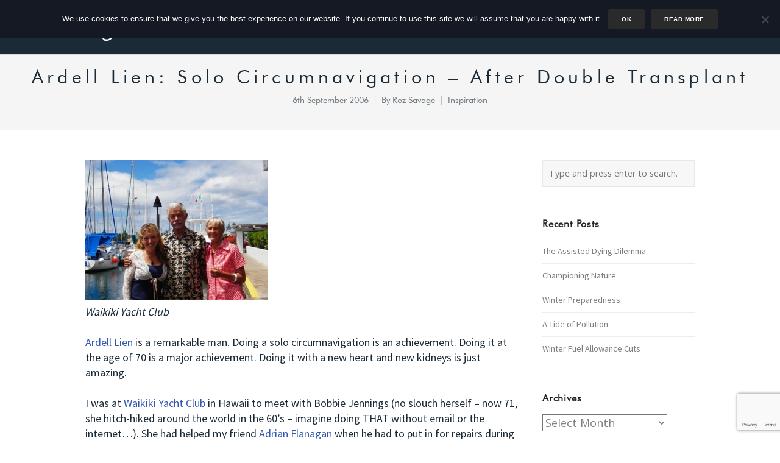

--- FILE ---
content_type: text/html; charset=utf-8
request_url: https://www.google.com/recaptcha/api2/anchor?ar=1&k=6LfLjocUAAAAAPqOxxZXkuveMX3aAy8u1ZjaOe1h&co=aHR0cHM6Ly93d3cucm96c2F2YWdlLmNvbTo0NDM.&hl=en&v=naPR4A6FAh-yZLuCX253WaZq&size=invisible&anchor-ms=20000&execute-ms=15000&cb=ytbfhvajmbc2
body_size: 45171
content:
<!DOCTYPE HTML><html dir="ltr" lang="en"><head><meta http-equiv="Content-Type" content="text/html; charset=UTF-8">
<meta http-equiv="X-UA-Compatible" content="IE=edge">
<title>reCAPTCHA</title>
<style type="text/css">
/* cyrillic-ext */
@font-face {
  font-family: 'Roboto';
  font-style: normal;
  font-weight: 400;
  src: url(//fonts.gstatic.com/s/roboto/v18/KFOmCnqEu92Fr1Mu72xKKTU1Kvnz.woff2) format('woff2');
  unicode-range: U+0460-052F, U+1C80-1C8A, U+20B4, U+2DE0-2DFF, U+A640-A69F, U+FE2E-FE2F;
}
/* cyrillic */
@font-face {
  font-family: 'Roboto';
  font-style: normal;
  font-weight: 400;
  src: url(//fonts.gstatic.com/s/roboto/v18/KFOmCnqEu92Fr1Mu5mxKKTU1Kvnz.woff2) format('woff2');
  unicode-range: U+0301, U+0400-045F, U+0490-0491, U+04B0-04B1, U+2116;
}
/* greek-ext */
@font-face {
  font-family: 'Roboto';
  font-style: normal;
  font-weight: 400;
  src: url(//fonts.gstatic.com/s/roboto/v18/KFOmCnqEu92Fr1Mu7mxKKTU1Kvnz.woff2) format('woff2');
  unicode-range: U+1F00-1FFF;
}
/* greek */
@font-face {
  font-family: 'Roboto';
  font-style: normal;
  font-weight: 400;
  src: url(//fonts.gstatic.com/s/roboto/v18/KFOmCnqEu92Fr1Mu4WxKKTU1Kvnz.woff2) format('woff2');
  unicode-range: U+0370-0377, U+037A-037F, U+0384-038A, U+038C, U+038E-03A1, U+03A3-03FF;
}
/* vietnamese */
@font-face {
  font-family: 'Roboto';
  font-style: normal;
  font-weight: 400;
  src: url(//fonts.gstatic.com/s/roboto/v18/KFOmCnqEu92Fr1Mu7WxKKTU1Kvnz.woff2) format('woff2');
  unicode-range: U+0102-0103, U+0110-0111, U+0128-0129, U+0168-0169, U+01A0-01A1, U+01AF-01B0, U+0300-0301, U+0303-0304, U+0308-0309, U+0323, U+0329, U+1EA0-1EF9, U+20AB;
}
/* latin-ext */
@font-face {
  font-family: 'Roboto';
  font-style: normal;
  font-weight: 400;
  src: url(//fonts.gstatic.com/s/roboto/v18/KFOmCnqEu92Fr1Mu7GxKKTU1Kvnz.woff2) format('woff2');
  unicode-range: U+0100-02BA, U+02BD-02C5, U+02C7-02CC, U+02CE-02D7, U+02DD-02FF, U+0304, U+0308, U+0329, U+1D00-1DBF, U+1E00-1E9F, U+1EF2-1EFF, U+2020, U+20A0-20AB, U+20AD-20C0, U+2113, U+2C60-2C7F, U+A720-A7FF;
}
/* latin */
@font-face {
  font-family: 'Roboto';
  font-style: normal;
  font-weight: 400;
  src: url(//fonts.gstatic.com/s/roboto/v18/KFOmCnqEu92Fr1Mu4mxKKTU1Kg.woff2) format('woff2');
  unicode-range: U+0000-00FF, U+0131, U+0152-0153, U+02BB-02BC, U+02C6, U+02DA, U+02DC, U+0304, U+0308, U+0329, U+2000-206F, U+20AC, U+2122, U+2191, U+2193, U+2212, U+2215, U+FEFF, U+FFFD;
}
/* cyrillic-ext */
@font-face {
  font-family: 'Roboto';
  font-style: normal;
  font-weight: 500;
  src: url(//fonts.gstatic.com/s/roboto/v18/KFOlCnqEu92Fr1MmEU9fCRc4AMP6lbBP.woff2) format('woff2');
  unicode-range: U+0460-052F, U+1C80-1C8A, U+20B4, U+2DE0-2DFF, U+A640-A69F, U+FE2E-FE2F;
}
/* cyrillic */
@font-face {
  font-family: 'Roboto';
  font-style: normal;
  font-weight: 500;
  src: url(//fonts.gstatic.com/s/roboto/v18/KFOlCnqEu92Fr1MmEU9fABc4AMP6lbBP.woff2) format('woff2');
  unicode-range: U+0301, U+0400-045F, U+0490-0491, U+04B0-04B1, U+2116;
}
/* greek-ext */
@font-face {
  font-family: 'Roboto';
  font-style: normal;
  font-weight: 500;
  src: url(//fonts.gstatic.com/s/roboto/v18/KFOlCnqEu92Fr1MmEU9fCBc4AMP6lbBP.woff2) format('woff2');
  unicode-range: U+1F00-1FFF;
}
/* greek */
@font-face {
  font-family: 'Roboto';
  font-style: normal;
  font-weight: 500;
  src: url(//fonts.gstatic.com/s/roboto/v18/KFOlCnqEu92Fr1MmEU9fBxc4AMP6lbBP.woff2) format('woff2');
  unicode-range: U+0370-0377, U+037A-037F, U+0384-038A, U+038C, U+038E-03A1, U+03A3-03FF;
}
/* vietnamese */
@font-face {
  font-family: 'Roboto';
  font-style: normal;
  font-weight: 500;
  src: url(//fonts.gstatic.com/s/roboto/v18/KFOlCnqEu92Fr1MmEU9fCxc4AMP6lbBP.woff2) format('woff2');
  unicode-range: U+0102-0103, U+0110-0111, U+0128-0129, U+0168-0169, U+01A0-01A1, U+01AF-01B0, U+0300-0301, U+0303-0304, U+0308-0309, U+0323, U+0329, U+1EA0-1EF9, U+20AB;
}
/* latin-ext */
@font-face {
  font-family: 'Roboto';
  font-style: normal;
  font-weight: 500;
  src: url(//fonts.gstatic.com/s/roboto/v18/KFOlCnqEu92Fr1MmEU9fChc4AMP6lbBP.woff2) format('woff2');
  unicode-range: U+0100-02BA, U+02BD-02C5, U+02C7-02CC, U+02CE-02D7, U+02DD-02FF, U+0304, U+0308, U+0329, U+1D00-1DBF, U+1E00-1E9F, U+1EF2-1EFF, U+2020, U+20A0-20AB, U+20AD-20C0, U+2113, U+2C60-2C7F, U+A720-A7FF;
}
/* latin */
@font-face {
  font-family: 'Roboto';
  font-style: normal;
  font-weight: 500;
  src: url(//fonts.gstatic.com/s/roboto/v18/KFOlCnqEu92Fr1MmEU9fBBc4AMP6lQ.woff2) format('woff2');
  unicode-range: U+0000-00FF, U+0131, U+0152-0153, U+02BB-02BC, U+02C6, U+02DA, U+02DC, U+0304, U+0308, U+0329, U+2000-206F, U+20AC, U+2122, U+2191, U+2193, U+2212, U+2215, U+FEFF, U+FFFD;
}
/* cyrillic-ext */
@font-face {
  font-family: 'Roboto';
  font-style: normal;
  font-weight: 900;
  src: url(//fonts.gstatic.com/s/roboto/v18/KFOlCnqEu92Fr1MmYUtfCRc4AMP6lbBP.woff2) format('woff2');
  unicode-range: U+0460-052F, U+1C80-1C8A, U+20B4, U+2DE0-2DFF, U+A640-A69F, U+FE2E-FE2F;
}
/* cyrillic */
@font-face {
  font-family: 'Roboto';
  font-style: normal;
  font-weight: 900;
  src: url(//fonts.gstatic.com/s/roboto/v18/KFOlCnqEu92Fr1MmYUtfABc4AMP6lbBP.woff2) format('woff2');
  unicode-range: U+0301, U+0400-045F, U+0490-0491, U+04B0-04B1, U+2116;
}
/* greek-ext */
@font-face {
  font-family: 'Roboto';
  font-style: normal;
  font-weight: 900;
  src: url(//fonts.gstatic.com/s/roboto/v18/KFOlCnqEu92Fr1MmYUtfCBc4AMP6lbBP.woff2) format('woff2');
  unicode-range: U+1F00-1FFF;
}
/* greek */
@font-face {
  font-family: 'Roboto';
  font-style: normal;
  font-weight: 900;
  src: url(//fonts.gstatic.com/s/roboto/v18/KFOlCnqEu92Fr1MmYUtfBxc4AMP6lbBP.woff2) format('woff2');
  unicode-range: U+0370-0377, U+037A-037F, U+0384-038A, U+038C, U+038E-03A1, U+03A3-03FF;
}
/* vietnamese */
@font-face {
  font-family: 'Roboto';
  font-style: normal;
  font-weight: 900;
  src: url(//fonts.gstatic.com/s/roboto/v18/KFOlCnqEu92Fr1MmYUtfCxc4AMP6lbBP.woff2) format('woff2');
  unicode-range: U+0102-0103, U+0110-0111, U+0128-0129, U+0168-0169, U+01A0-01A1, U+01AF-01B0, U+0300-0301, U+0303-0304, U+0308-0309, U+0323, U+0329, U+1EA0-1EF9, U+20AB;
}
/* latin-ext */
@font-face {
  font-family: 'Roboto';
  font-style: normal;
  font-weight: 900;
  src: url(//fonts.gstatic.com/s/roboto/v18/KFOlCnqEu92Fr1MmYUtfChc4AMP6lbBP.woff2) format('woff2');
  unicode-range: U+0100-02BA, U+02BD-02C5, U+02C7-02CC, U+02CE-02D7, U+02DD-02FF, U+0304, U+0308, U+0329, U+1D00-1DBF, U+1E00-1E9F, U+1EF2-1EFF, U+2020, U+20A0-20AB, U+20AD-20C0, U+2113, U+2C60-2C7F, U+A720-A7FF;
}
/* latin */
@font-face {
  font-family: 'Roboto';
  font-style: normal;
  font-weight: 900;
  src: url(//fonts.gstatic.com/s/roboto/v18/KFOlCnqEu92Fr1MmYUtfBBc4AMP6lQ.woff2) format('woff2');
  unicode-range: U+0000-00FF, U+0131, U+0152-0153, U+02BB-02BC, U+02C6, U+02DA, U+02DC, U+0304, U+0308, U+0329, U+2000-206F, U+20AC, U+2122, U+2191, U+2193, U+2212, U+2215, U+FEFF, U+FFFD;
}

</style>
<link rel="stylesheet" type="text/css" href="https://www.gstatic.com/recaptcha/releases/naPR4A6FAh-yZLuCX253WaZq/styles__ltr.css">
<script nonce="it6RkxH5e8E2comXOWYuTg" type="text/javascript">window['__recaptcha_api'] = 'https://www.google.com/recaptcha/api2/';</script>
<script type="text/javascript" src="https://www.gstatic.com/recaptcha/releases/naPR4A6FAh-yZLuCX253WaZq/recaptcha__en.js" nonce="it6RkxH5e8E2comXOWYuTg">
      
    </script></head>
<body><div id="rc-anchor-alert" class="rc-anchor-alert"></div>
<input type="hidden" id="recaptcha-token" value="[base64]">
<script type="text/javascript" nonce="it6RkxH5e8E2comXOWYuTg">
      recaptcha.anchor.Main.init("[\x22ainput\x22,[\x22bgdata\x22,\x22\x22,\[base64]/[base64]/MjU1Ok4/NToyKSlyZXR1cm4gZmFsc2U7cmV0dXJuKHE9eShtLChtLnBmPUssTj80MDI6MCkpLFYoMCxtLG0uUyksbS51KS5wdXNoKFtxVSxxLE4/[base64]/[base64]/[base64]/[base64]/[base64]/[base64]/[base64]\\u003d\\u003d\x22,\[base64]\\u003d\x22,\x22w57Du8K2I8KFw5xcw4U/K8KtwqQ6wqPDtxRmDAZlwqwDw4fDtsKHwr3CrWNSwqtpw4rDq2HDvsOJwrkeUsOBMBLClmEDSG/DrsOlGsKxw4FcTHbChQ8USMOLw47CiMKbw7vCj8KJwr3CoMOMEgzCssK0Y8KiwqbCughfAcOWw5TCg8KrwpzCrFvCh8OIEjZeRsOWC8KqcgpycMOAHh/Cg8KbHBQTw4EBYkVHwqvCmcOGw6PDrMOcTxdrwqIFwoktw4TDkwgFwoAOwpvCnsOLSsKXw7jClFbCqcKRIRMzQMKXw5/[base64]/BGF2w4HCjS0jTkJTLwTCmWRDw4zDh0LCgTzDlsKUwpjDjk8swrJAYcOhw5DDs8KNwrfDhEs2w6dAw5/[base64]/[base64]/[base64]/[base64]/woV7w4PDkRTDqWQYDlfCn1XDgWJXw7dNwrnCsUg/w5vDvsKLwqAOIljDjkXDicOuPX7ChMONwoc7CcOswqDCkSA3w7s4wqjCjsOyw44aw7ZaFGHCogAWw7svwp/[base64]/CqMOHIlXCkiDCqHvCq0Z+RiXDsgx5Sx0xwrMew5AZQCzDp8OHw5bDvsOEATlKw6JkGMK/w5w+wrlQf8Kxw7DCvD4Cw4FTwpLDtAB9w7BawpfDlxzDumnCl8OZw4nCsMKbE8O3woHDrl4Pwp8Fwq45wrhcYcO2w7pAJ19aMSvDt3jCqcORw7TCrAzDoMK6PBLDmMKUw7LCscKYw7LCkMKXwoo/wqopwppiSQV4w7QewrEIwqrDmy7CrXxPKhJbwpTChiNvwrXDqMOBw5LDpVwnO8Khw64Jw6zCu8OpPcOaLyvCgjvCpmjDrRQBw6dpwpPDnxFGYcOJd8KIdcKawrh4OWNsMhzDsMKzHVUuwqXCtFrCoD3CmcOUHMOPw5wywpRcwowkw5jCkwbCiAFtQDQxAFXCkw/DljPDlhVKRsOjwoZ/[base64]/[base64]/CjhjDkSddw5zCmcKCw6PCuVkRw4JgJCvClibClMKIIcKvwpnDtm/CpcOIwrZwwo8Rwqs2UVvCoVU1DcOVwoIndUHDocKLwqp8w7N8CcKsacK4JgdSwrEQw6lJw4BTw5tFw68gwqrDqsKsKsOpUMKFwotgSsO8CMKQwpxEwo/CksO7w7PDtkvDksKgVQkZe8KCwpDDnMOsLMORwrDCiCYkw7pQw4hLwoPCpGbDg8OMNsOLW8K5a8O+BcODN8OBw7jCqHXDtcKQw4PDpUrCtFDDuj7Cmw/Cp8OrwodvMcOrM8KZJsOfw419w5FQwpgOw41iw5gZwoI/BmBgPsKawqdOw5HCrAkSKi8GwrLCimkLw5ARw5o7wpDCk8OAw5TCkDVlw4w0EsKtJcOhQMKtY8KpSkPCl1NcdwNKwpXCnMOpZcO2MxHDlcKAXsO8w7BTwr3Csl/[base64]/[base64]/wr/CqMK9w4fCrsKow5Ujw5rDt3JSwprCocKKw77Do8OEwqPDq2URwqJ9wpfDk8OxwrLCihzDjcOgwqhMLj5AKAPDkCx+Xk/[base64]/[base64]/[base64]/[base64]/w4/DusKzT07DqsKXw5AbHxzCvEMRwopaw4ZiN8K2w4fCqyMefcOLw6sgwr3DmTXCnsKHJMKZMsKLM0HCoEDCu8OywqzDjycId8KLw4TCjcKjAX3DmcOrwokYwonDmMO+TcOpw6bClMKOwrDCo8OPwoHCq8Oif8Opw5zDn0RNOmrCmMK3w43DrcOKOys7KsK+SUxZwqc0w4/DvsOtwoDCnH/Cjkozw7p0EMKVJ8OiVcKNwpR+w4LCpXo8w4lew7rDusKfw4wcwohrwq7DtMKHZh0SwqpBGcKaa8O3csKKagbDk1E7dcO+wp/DkcO8wrMgw5M3wr9kwoBjwroaWkrDhhsFbSfCncKAw4wSOsKpwoIyw6rDjQbDoTcfw7nDrMOnwrUDw7odZMO8wrAEE29DV8K9dBDDrj/DpsOxw4RDwrVRwrHCn3jDpg1AcmUdTMOPw6/CmsOgwoETQgEow58COiLDnms5V0waw69owpMgEMKGA8KLCUTCscK9Z8OtIMKobFjDvFdJERsWwplwwo4wFXsWJXoQwrzCp8KKEMONw4nCk8OWcMKywrLCsjwbYcK5wroQwqNfTmjCk1LCl8KGwojCrMKOwrfDoXVjw4XDoUtxw6EYWGY1aMKHbMOXMsOxwo/DucKYwoHCvsOWXG5qwq5MUsOCw7XCu1ExNcO0ecOTAMOdwrrCi8K3w5HDsGlpecOpNsO/H1YCwrvDvcOeJcK7RsKqY2g+w7HCtTEwHwg1wq/ClhPDpsOyw43Dm37CiMOtJz7Dv8KfM8KgwqXCsk8+WcKnJ8KCYMKvHsO1w6HCjXfCocOfI3pTwrFHBsKTJVE2GsOtDMO6w7fDhMKzw4/CnMOSAsKQRxoFw6bCi8Ksw6Vjwp3Dtn/CjMOjw4TDt1bCijbDj1I2w4/[base64]/CgzNbwptqw4rCvHRcKV0yFSMAw5jDnCDDo8O7WwnCpcOuHwRawpY/wrFswqdEwrLCqHgRw6fDmDXCmsO9KGfCjjsPwpTCpjZlG1zCujUCRcOmTmDCulEqw47DtMKEwpQ/VkTDlXNEPMKsO8OrwpfCnCzCiVrDmMK9acOPwpPCm8Khw6pfLQ/DrcO7S8K/w7dvLMOow70HwpnCgMKrEcKXw6Apw78NYsOdf1HCrcOywoR7w5PCuMKXw7TDmMOsTTrDg8KMH0zCkHjCkmPCjcKNw7sQZMOHEkhlKzFKEmMVw5fCmwEHw4TDtEnDtcOawr4Ew5jCl1ILKyHDn1smF0jCm28xw74pPx/Cg8Obwo7Csxd2w6Riw7/DmsKGwozCqn/DsMO+wqUHwp/[base64]/CizPCiTvCmR56wpZmYcKSwo1tJBp8BWogw6d4wrQ9wpTCkVZuMcK8bsKaXMOcwrPDh10cDsOYw77DpcKMwo7Cr8Kbw6vDlUdSwpw5GijClsKOw6JbVcKzXm9gw7YnacOawpbCiGEyw7vComLDhcOjw7YIMyjDpsK/woEUQTHDiMOgWsOOQMODw7Ymw5BsBT3DmsOnIMORfMOKAmPDoXkzw5/CkcOaLx3CskbCjXRdw73CtHIUDsOjYsONwoLCowUcw4zDjB7Do2LCuD7DhFzDpmvDisK9wrFWQsKvIiTDrm3Dr8K8fcO1VSHDth/CnybDqTLCmMK8Px1OwqUGw6LDosKgw4rCtWPCvMObw5rCr8O5XwPDoDbDu8KpBMOnLcOQSMO1I8KRw7/CqsOvw7lbIXfCsTzDvMOwasOcw7vCm8OWAgMQVMOow7t+XygowqJJLz7CiMK8P8K7w4M2c8K4w64Jw4bDlMKyw4fDt8OPwrTCl8KLYnrCiRkvwqbDoBPClVHCosK4WsOsw7RIfcKKw6VKLcOxw6QuIWcWw60Uwp3Ck8O4wrbDs8OhZU9zVMOpw7/CjkLChsKFGcKlw7TDvMOcw7TCrSvDi8OFwpVefcOmB0ILZsOPBGDDvnEQaMO7OsKDwrE/[base64]/Cs8O6TH8KCcKDd8OdIxJewoPDmcOoGcOueTM1w6DCpmTDoDZdIsKMUjZUwofCvsKFw6PDonJ7woIew7jDs33CjDLCr8OOwrDCvgNFacKswqfCkCzCqx02w6ogwrzDkcK/DCR1wp06wqzDvMOAw5hKPjLDvMODBcOFLMKTEDk/TD4zIcOxw7A9VQrDlsKoR8KWO8KTwprCpMKKwqxZbMOPV8KeIDJ/acKPAcKpJsKUwrUcTsOrw7fDlMOReCjDkHnDk8ORNsKLw5FBw5vDvMOcwrnCu8KsETzDvMOAAWHChMKUw7XCosKhaV/ClcKWd8KDwpUjwq/CnsKmbADCqGYmNcKywqjCmyjCsUtibWHDjsOSWn7CuifCvcOSFw8eSXvDpzLDj8KKYTjDm0zDj8OeCcOHw7kuw5DCmMOKwocmwqvDpBdkw73CpTjCu0fDocO6w4lZdHXCgcOHw4DCqznCscKpIcORw4oNOsOXMVfCkMKywpbDvG7DlWlewr9ET2wedhc/w58awpHCgHBVHsKZw6RRWcKHw4XCg8OdwoHDtTFuwqclw4cTw5dCSjvDvwk9JcKwwrjClhfDvTF8D2/CgcOHDMOMw6vDu3fCiFV2w4cdwo3CvxvDlVrCtsO2HsOwwpQYPGrCjcOuG8KpVsKXQcOwecOYM8KBw4TChVhKw41/OmETwop3wro0OkcGIsKLPcOew5HDmsKpJ1rCqgVScCXDgCbCm3zCm8KuZMK6bFzDoShDSsKgwr/Dm8K9wqE0EHVNwpNYXx3CiWRHwrJGwrdQwp/[base64]/[base64]/[base64]/w4w3w4rDkFrChMK0O8KxfSpmdMK0wpNyQMOgcwtYesOvMQTCkU1QwqJREcKgK3jCpgTCrMK9QsOBw4rDnkPDnjPDtTh/NsORw4jCpklBGFLCnsKzFMKmw6A2w6NJw7/CnsKWNXkZU15WOcKufsOhKMOPZ8O8DyhPAmJPw4MBYMKCRcKvMMO2wonDnsOCw4cGwp3CpC4Qw44Zw4vCs8K7O8KROHdhwrXCtxZfYkNqPQo+w5kdWsODw4TChDLChUfDpx0+F8OtHcKjw5/DiMKPZBjDr8KUfHXCnsOXIMOsUysLFcKNwr3DoMKsw6HDvXHDsMOXM8KGw6XDtcKEbsKMAcKNw45QEk0Hw47CgUbCpsOEQVPDmFXCqmg5w6/DgghlMMKuwqnCq1zCgx5Tw48Xwo/CmkXCpjzDhFjDrMKyVsOzw4lWKsOwIF3Cq8O3w63DiVxQFMO1woLDg1LCnmBAIsK8WnTDn8K3cQHCqW/Dq8K9FMO/wqhUNxjCn2DCiQ9Dw7bDslrDs8OEwqxfETcsT1lVdRgJMMK5w5MFRjXDksOhw7nDlsKQw4DDvU3DmcKrwrLDh8Olw7UIQHfDhGkFw67DksOWFMO7w6nDrD3Cnlobw4Uqwpdka8Orwr/[base64]/CvSTChcOoQF1fTsOsEsOdw4cewobCo8KwVkVLw6bCqnFewoIFJsO1UDwCbi4OacK2w5nDscOjwpjCssOKw7JCwoZyQgbCvsK/SVLCjRZ+wqMhUcKswrPCj8Kpw7fDosOWw6oHwrsAw4/[base64]/DqEXDl8OOw6nCt14mBigMwrdYJU/Dk3PDmDRoAXNDKMKYSsO+wofCkGsVMTHCv8O3w47CgALCp8KAwobCiUcZw7JoJ8OtUS94VMOqSMKmw6/CjwfCnUIHNDbCqsKMIzxSanFkw4PDrMKWCsOow6g3w4EtNlBlcsKkY8Kpw4rDmMK9KcKHwpNIwq7DnnfCtMKpw4/DnAVIw79Ew5nCt8KXI3VQH8KZEMO9VMOlwr4lw7kzdA/DplsYCsK1wq05wrLDkwvCnlHDsV7CtMKIwqvCgMKjOiINaMKQw6bDosOSwozDuMOAKkrCqHvDp8KsdsK/w5dQwq/CvcO+w51Yw4BeJDsvw7PDj8OIN8Ouwp52wq7DkyTCuRHCgsK7w6fCp8O6JsK5wpI2wp7CjcOSwrYwwoHDiiDDjjzDjEpLwqLDm1zDr2VwRcOwW8OVwoAKw6DDk8OuT8KnLHRbT8OMw7rDnsOaw5bDhMK/w5HCisOtOcKAZj/Ci1bDjMOywrHDp8OWw6/Cj8KVI8Kuw4U1fmttJ3DDq8O4c8Okw6Nzw6Yow47DsMKpw5k/[base64]/w4dWw6Fnw43Cvj7CuRgLCMOyw5vCicKRw487OcO7w7fCr8K1Hy3DgyPDgwrChlkidmnDocKYwpdvOD3CnXdUaQMCwqY1w77Cjz5dVcOPw5pMQsOlbgMtw54ON8Kkw688w6xQGEIdR8OUwpEcfATDmMOhEcKIw5Z+WcOJw5lTQ1DDqADCiD/[base64]/[base64]/[base64]/[base64]/Dg8KKD1TCqzgrwo3Coi1Vw6dlwrwUw74aw4nDn8OrEcKcw7lyUU0PWsOxwp9uwp9NJgtTQlHDik7CojJEw4PCkGFZHWNiw5pjw5bDm8OcB8Kow5bCpcOoDcOjKcOAwpEaw5jCu35awox9wopxHMOpw4XCn8ODTUvCvMOowqlpPsO1wpLCmcKfFcO3w7p/TAjDqxotwojCn2fDnsO8fMKZKxYlwrzCnzMQw7BpbsKFbWjDi8K0wqArwoHCq8OHCMOTw49HacK5AsKswqUzw70Bw6/DtMODw7oSw4DCqMOcwo3DssKOAsOPw7UNT3MSacKmVFvCpH/CtRzDs8Kid34Jwrxxw5cmw6nClwh9w6rCpsKIw7QhXMONwo/DrBQFwpZjRGHCqHlFw7JiDAF6CTLCpQseI1hpw7dKw41rw5jCicObw5HDnmDDjBlEw6jCsUpCUxDCu8ObdQQ5w7d/[base64]/Ds0Akw54geA82Kgl2w7QVPR9OwrPDmydrZ8O4H8K5DyNwMwDCtcKVwqZPwr3DpF0EwofCijVpMMK/fsKndn7Dp2zDs8KdHsKfwq3Du8O3XMKDbMK8aEciw5AvwrPChS8XVMOIwq4twpvCgsKTHwvDosOEwq9PEnrCnydEwqnDhUjDtcO7JsKnTsOCfMObIT/[base64]/[base64]/[base64]/[base64]/[base64]/w5TCpXjDhDHDisK6w4/DllZJZcOvQMOWbAxIScOXw7snwoQNEW7DncKdYAR4EsKiwqDCvxBOw6dLNSImVhfDr2TCtMKAwpXDmsOAMlTDh8Kyw4TCmcKEFCoZcgPCnsKWZ3vCgC0pwpVlw7F3EX/DnsOAw6ANRDBjF8O6w5hpAMOtwphZIDVwAxzChkIEBcK2wqNfw4jDvEnCpsKHw4V8X8KnZnNWLlB+wpPDo8OLBcK7w47DhBtjd3HCnUsMwo5jw5/[base64]/w77DgMKxw7LCpMKYw6Zmw4lFDsOjcMKyw7Fdw6/ClFgKdFM3dsOYNRkra8KnGQjDkxRbSW0MwovCusOgw57CqsO4SsOwV8OfWVBSw5t+woHColAaT8OcXUPDpFbCjMKgH1LCvsKuCMOfIQdhFMKyKMO/HyHDqyhiwqxvwq0iWsOCw7jCn8KTwrHDvcOMw5IMwrplw53DnVDCuMOtwqPCoTXClcOtwpE0W8KqMj/CicKPM8K/[base64]/Ds8O6SHRMAkUbw6dZJMK+wohHYlrCsMK3wpvDmA08W8KGe8KYw5kCw45RK8KpBGjDpiZMR8Oiw5QEwp08Q2R+wqsSdA/CozPDnMOBw7pNDcO7RUTDoMOPw4rCsxrCrMKqw5jCqcKvH8O8IBfCi8Khw7nCpzwGaWPDnm3DhR3DrsK4d10tX8KTHsOIN3AVJzIpwqpkZxDCoDRwBF5QIMOVRhzCmcOZw4LDnyQAU8OMSibCuxHDn8KzOG9fwp1zCn7CrmMow7bDkA/Ck8KOXgXCrcODw5xjBcOwGcOlaWzCiRgdworDm0bCuMK/[base64]/wptrUsOZMh5XwprDv8KcZFBpf8KELcKpwo7DtSfCgl9yByJTw4DCk0vDnDHDpjRHWD4Kw7TDpknCtMOWwo0Kw4xjAkp4w5RhTl1UIMKRwo4Sw6Mkw4BhwqzDo8KTw7HDihbDoQHDu8KuQFx/TFLDgcOUwr3CmnfDpwV+UQTDtsORZcOcw6xKQMKhw6/CscOnPcKGbcOZwqt2w7NBw7gdwq7Cv0XDlE8VS8KEw6t4w7IOE1Rcw545wqjDo8KDw7LDnUV8YcKIw4HCqUNmwrjDmsOPc8O/TVPCpwLDjyHDs8OWDGfDksKvVMOPw70YWCoRNwnDi8OebAjDuH1gLBVWBXjCj2PCoMOyIsKke8K+a0/CoQbCoAHCtV1OwqY0XsOHRsORw63Cn2kRRVjCvcK0bx17w7Egw6B5wqgmG3wGwooLCQ3CohnCpWJvwrjCssOSw4EcwqfCscO8WkVpWcOAWsKjwrhGV8K/w6kHJSIyw6zCjXEfRsO1BsKxfMORw5wVbcK/w7jCnwk0QCUuUMOZAsK3w7lUK0LDtVJ+EMOgwr7DqwPDlDhnwobDmhrCjsK7wrPDnlQVZH5zPsOJwqAfOcKbwq/CscKGwrnDiwEMw7B0bn5KGMORw7PCiWh3X8KwwqHClHJNMUfClxo6SsOjD8KARTHDgcOnKcKUw4kCwobDvTDDlCR0FSlkNVvDhcO+DU/Dj8KiAsKidm5VasOAwrBBbMKKwrZuw5bCtibCqsKTQWLCmC3DkVnDjsKow59sO8KIwq/Dt8O/NcOfw5/[base64]/c1DDqsKTw6PDlMKRW2fDj2ksdsKFMVHDlMKQw7kew4Y+KGwiGsKKG8KewrrCo8OLw5rDjsOxwo7DnFLDk8KQw4YDJgzCmkPCr8KaLsKRw6rDm3JZw5vDpDYIwq/Dk1bDrFY/XsOnwpVaw6pRwoPCvsO1w4/Dp29yZivDmsOgfHRfe8KFw7ICEmrCtsOSwr3CrURIw6o0e2ITwoEbw5nCqcKRwpEPwovChsOJw6xswo1hw41PNB7DoRV7HQRDw40BRXBwIsK6wpfDvRJRT3AlwoLCm8KdbSs/Awghwo/[base64]/Dg8Ouw69rw4jDqV/Cj8OpwpNuwpBGwpXDhsOKw6gcdibDu3sHwptGw6vDmcOUw6AnZ3ViwrJDw4rCuBbChMOqw5skwoItw4U1Z8Ocw6jDr1A2w5g7On9Ow7bDnRLDthFdw7tiw4/DmWvDswDCgcOdwq1+AsO8wrXCryt5Z8Otw4I6wqVgScKhFMKJwr1rLSUawoZrwrkeNXdew5lVwpQLw6gpw5s4BxMdSwNvw7snGDtKNsOjSEHDm3hRBGZpw7AaP8KcVlPDtUnDkXdNWXPDq8KfwqhjTnbCtlLDlHTClsOkOsK8ZMOMwoM8LsKcZMKXw6R6w7/DhConw7YbO8OQw4PDrMKHecKpcMOlSU3ClMKFHsKxw4I/w5RKP100X8KPwqDCtEvDtWTDgGjDksOOwqdqw7NzwoHCrVxEDVsJw5VBaD3CpgsEbCrCiQjCqlNFGwUQBVLCmcKmJcOAU8O+w4DCsh3DtsKYGMKZw6xLZMOjeVHCssO/NGZhb8OzDEfDrsOVYCfCscKXw5rDp8OEOcKLHMKCXl9sFhjDt8KlNDvCscKGwrDCpsO3AgXDuj1IEMKnER/CoMKswrNzDcK/w7Y/BcOeF8Ovw4XDnMKSw7PDsMOFw7ULdcKGwqxlGCEgwofCj8OGPw9gfw11wpAgwrpsZsOWecK8w6FQLMKGwrERw555woTCnl0aw51Iw6EWI1YRwqnDvxFGF8O5w7BZwpkOwqRQNMOBw6zDvcOyw5Y+QMK2cHPDu3TDpcO9wqrCtVrChBjClMKVw5DCh3bDrw/DrVjDicKBwp/[base64]/LQ9CAXMSwqvCqBPCiGPCj3DCnsO1w4YywrwJw7YUZFxYXB7Clmo7w7EHw4dPw5/DtirDnB7DksKzCwthw7DDpcO1w4LCgBnCl8K7VMOVw4VVwoQHexwuVsKOw4DDo8K3wprCtcKkF8OzTinDij1Vw6HDqcO9KMKvw4xKwqViYcOow4BQGGDCusOEw7JHEsKvOQbCgcOpWQonfVQjYF/Dp2hRMRvDr8OaARN+a8KeCcKnw5jChzHDrMOKw5Axw6DCtyrCrcKXD2bCosOqZcKtUmPDrT7ChGpPwrs1w59bwp3DiH/DsMKYBV/CjsOTQ37DiwXDu3sIw6jDjDlvwokAw7/Cv3x1woMhMsO2NMKqwofCjyAsw7PDn8OddsOJw4Jow74Qw5zClw8qYFjDomvCmMKVw4rCt1LDtFA+RAIFNsOxwoo3woDCuMKuwrHDmwrCgCcIw4g8ecKnwpPDucKFw7jCrwUQwpR2N8KwwpXDhMOvXHJlw4A3KsOiXcKGw7I/fQPDll1Pw5TCl8KBIFAMc07CjcK7I8OqwqPDs8KRKMKZw6EKO8O5di/DrwHDuMKESMOnw57Ch8KlwpVrRgRQw414SBrDtcOdw7JjPwnDognCgsO+wqRfe2gOw5jCgFwBw5o8egrDqMO7wpjDgnVowr4+wo/CrGrDqiU6wqHDgyHDnMOFw54wd8OtwrjDnGjDk0TDicKew6cZVkQAw6MmwqgTfcOmPMOUwoLChi/Co0bCpMK4ZCdgdcKIwrbChsO1wrnDg8KBOyoGaBDDlA/DjsKiX30jJsKhX8Ofw5PDncOMHsKvw7IVQsKowqZZM8Osw7nDryFQw5/DrMK+XMO5w5kYwpJhw4vCscOQT8KPwq5Tw5bDvsO8EFfDknNBw4fCicO9VT3DmBbCncKZSsOCCSbDo8KwSMOxDgoQwoQcMcKhbWUZwocWeGNfwqguwrJwDcKnIcOBw7JXYmfCqlHDpDREwo/Dl8Kbw55OIMKhwojDiCjDjnbCiyNoScKyw4fCu0TCocOxdcKPBcKTw4k7wo5rK09PEnTCt8OYGhTCnsOXwqzCgcK0CQ8EV8Ojw5gPwpTCtmxwSCVtwoMaw408J0EWVMOnw7tneFjCiVrCnywaw4nDtMOHw7wLw5TDiQxFw5TCocO+fcO8DjwIVgZ0w7rDjx/[base64]/CicOrw7hMwqjCsCFrV8KAGcKLw6TCosO6JA3CrjVyw4vCvcKXwqZVw5nDvFbDj8KsejYaLi9adjUneMKDw5LCinN/RMOdw4UdLsKaTkjCj8OgwqLCncOPwrhkRSEvF1NsSgpQDsODw60gDTfCjMOeF8ORw7sXYU7DiyPCk1HCscKrwpHDlXNmWgEPw5VPExrDqx1Fwp0oOsKcw4nDmxHCoMOyw69swp/[base64]/[base64]/CvsKhesOGw4nCqQhhwr10wqlIEyfCuMOsLcK2wpFAPko7ADRhEcKQCjllfCTDvDV5ABNZwqDCqzPDiMK8w6nDncOWw7pdJXHCosKEw5o1ahLDkcO7dkxuwpIsYWVJEsONw5fCscKrw79Ow7otfn/[base64]/ZgYPw4Ylw4rDmMORw4EXHDEbGjAowrLDo0DCokoeNcKPIgHDq8OSSivDihjCs8KYYzxfRsKIw7jDpGApw6rCusKNasOXw5/DrsK/w6ZWw5XCtsKMWTPCpF1PwrPDqsOnw6gSZDLDqMOaY8KAw60wO8Opw4/DsMOiw5HCssOYMMO/wr/DgsKpYCIFRBBpemtMwoMeS1pBHXFuLMK6MsOdainClMOxKRljw6XDmjvDo8O0H8OpUsO+woHCmzgYXS9aw49ZG8KDw5sBAsOfw6jCj0/CqTNAw7XDlDlMw7FwICFMw5PCk8OHP3/DhsKkGcO+SMKcfcObwr7CkHvDkcOhBsODKwDDgXLCn8Oow4bCkRJkfsORwoQlHW0QdE3CqTM5dcOkwr9rwrUpPH7CiEHDokkVwpUWw5PDp8O8w5/DuMOoCngAwqIYY8OHe1UfEgDCiGFKbTZIwp4RI0MLfnRmfkRNXToUw7YYAFDCrsOjTcOhwrjDqQbDisO7HsOFYiolwpvDh8K+HwIPwphtNcK1w7zDnC/DksKKKBPCgcKqwqPDpMOXw4Bjw4bCvMOmDncdwprDiGzCvB7Dvz8xDWctdhlpwpTCg8Kxw7sJw6rDtMOkT3/Cu8OMY0rCtA3CmxrDgX13w4EvwrTCqk5uw4TDsRVLOU3ChygTTkTDth4pwr7Ck8OODMO9wpTCssO/[base64]/DocOqesO3TBApRnYmWRbCvcOZX8OfR8O8w5w/[base64]/DhsKHMsO4w6/CkQ/DvgIBwr19Z8K8wrnChHZ8XsOCwpNzU8OLwpNQw67Ck8KODHnCrsKkFn/[base64]/[base64]/[base64]/Duy3ChMOpM8OAwqrDt8ONwoYWw4pUw6stEAjDocKyFcKqTMOLYk/CmgTDkMKSw47DglsSwpV9wovDjcO6w7hgwqjDp8KEBMKpd8KZE8K9E0vCjlVVwqLDk0MSTAjClcKwe1dTJcOZcMKtw6l3ZnTDiMOyO8OyWgzDolnCpMKCw5rCukZ/wpQiwph+w5TDpjXCmcKMHA0BwpEbwr3DnsKhwqjCisOgwqNwwrbCk8Kyw4PDlMKzw6/[base64]/CrMOfTlPDm05XNxfCocOpPcOWB2YJUMOQHxLDs8OtA8O6wprCn8OtccKgw4PDpkLDqiPCqV/[base64]/[base64]/[base64]/ChX/CiMKicTBKWgTDkcOHdgHCp8OZwpPDtyzDo3MdfsKuwpV9wpPDr38uwqjDgwtfFcOIw79Hw49/wrNVHcKVT8KQJMO2OMKfwoYiwrQLw6EgRcOdEMOnFsOSw5jDhcOzw4HDhAUKw7vDkkonB8OhWcKEO8KPVcOoLid9RMOHw7HDjsO+wpXCssKYYW9PcsKOfyNRwr/Di8KPwobCqsKZKsONPBBQQCgoaGVcUcOfTsKIw5nDhsKJwr8Aw7HCt8Olw7glYMORX8OOUsOUw7AGw4DCjcKgwpbCscO/wrMtK0vCjHrCsMOzcSTCmMKVw5XDrTjDgWzCt8KlwoI9DcKhU8Ojw7PDmi/[base64]/woHCvcOaIsKiCgLDpUjCtcOnwq3Cjg5uwrPDqmjDn3MpFiDCknEuXjHDtsOOKcOjw5gYw7sQw78NSxlAE2/[base64]/DtWIPZsKjbkzCv8OqdMOjPioXM8Kdw5pNw505w5DChkHDgws7w6oNeQfCm8Oiw5DCsMKfw5k3NS8mw48zw47DqsKVwpM+w6kCw5PCimgBwrRPw4Bfw5ccw4lOw7vCn8K7P2/CmV1Ywr5rawJgwo3CksOAWcK+aUnCq8OTWsK9w6DDgcOQHsKlw7nCjcOvwrRVwoMULcO8w6UuwrYiG0paT3dxBcKgR0PDvsKPZMOhasK8w7QKw6xobwwyPMOwwrLDji0nHMKHw6fCj8OEwqfClCkww6jChkxtw70/[base64]/DuBbDvnjDgcOAOSjClWPDv8KDwpIqw43DlVAtwrPDjsKEYcOaWwJCFlV0w51pVMKSwr/Dh3hYNsKowp0swq4PEHfCuF5CcFFlHinCmWRCZXrDtSzDn1Zkw6XDjE5vw4rDrMKMU0YWwqbCjMK7woJ8w4dnwqdtQMOUw7/CsnPDtATCqmMewrfDikbDtsO+woUYw79sGcKGw6/[base64]/CsVXCiAsVMB5TesO0NsO3M8K7f8Kzwp8swrHCscO2IMKaUgXDjxc5wrUrfMKYwprCuMK1wqI1wrt9FWrCu1DCkyfDr0fCggFTwqYiHzMpHGV/[base64]\\u003d\x22],null,[\x22conf\x22,null,\x226LfLjocUAAAAAPqOxxZXkuveMX3aAy8u1ZjaOe1h\x22,0,null,null,null,0,[21,125,63,73,95,87,41,43,42,83,102,105,109,121],[7241176,592],0,null,null,null,null,0,null,0,null,700,1,null,0,\[base64]/tzcYADoGZWF6dTZkEg4Iiv2INxgAOgVNZklJNBoZCAMSFR0U8JfjNw7/vqUGGcSdCRmc4owCGQ\\u003d\\u003d\x22,0,0,null,null,1,null,0,1],\x22https://www.rozsavage.com:443\x22,null,[3,1,1],null,null,null,1,3600,[\x22https://www.google.com/intl/en/policies/privacy/\x22,\x22https://www.google.com/intl/en/policies/terms/\x22],\x220ajmYYX93TPVfmKSxPDY368z/rXUIl0I/b+p52Y7TxY\\u003d\x22,1,0,null,1,1762801530848,0,0,[135,2],null,[232,102,93,29,76],\x22RC-X-zBIxDhtHoadA\x22,null,null,null,null,null,\x220dAFcWeA7YS4OIUL1Nbex_-TvJ42KDwU44ApeA1yv7-OC14B490lyeGaXwrMFZMmBEoc1qx3LWZhCxB0Fb6fVg9ovXBuA8cydv8A\x22,1762884330743]");
    </script></body></html>

--- FILE ---
content_type: text/css
request_url: https://www.rozsavage.com/wp-content/themes/rozsavage/css/styles.css?ver=1.0.0
body_size: 401
content:
body {
  font-weight: normal;
  -moz-osx-font-smoothing: grayscale;
  -webkit-font-smoothing: antialiased;
}

h1, h2, h3, h4, h5, h6, .title, .product-title {
  font-weight: normal;
  font-family: 'Futura BT W01 Book';
}

h1 {
  margin-bottom: 10px;
  letter-spacing: 0.2em;
}

h2 {
  font-size: 30px;
  letter-spacing: 0.1em;
}

h3, h4, h5, h6 {
  letter-spacing: 0.05em;
}

span.underline {
  width: 124px;
  height: 10px;
  display: block;
  margin: 15px auto;
  background: #b4c0c9;
}

button {
  font-size: 14px;
  letter-spacing: 0.05em;
  padding: 9px 13px 11px;
  background: transparent;
  text-transform: uppercase;
  border: 1px solid #1a2a36;
}

button.btn-reverse {
  color: #ffffff;
  border-color: #ffffff;
}

.entry-content .woocommerce .button {
  color: #ffffff !important;
}

.content-center > div {
  position: relative;
}

.content-center .widget-title {
  top: 50%;
  margin: 0;
  width: 100%;
  color: #ffffff;
  font-size: 30px;
  text-align: center;
  position: absolute;
  -webkit-transform: translate(0, -50%);
          transform: translate(0, -50%);
}

.hero-banner {
  color: #ffffff;
  text-align: center;
}

.hero-banner h3, .hero-banner h4 {
  letter-spacing: 0;
}

.hero-banner h3 {
  font-size: 48px;
  margin-bottom: 0;
}

.hero-banner h4 {
  font-size: 31px;
  margin-bottom: 30px;
}

.main-nav a,
.main-nav span {
  font-weight: normal;
  text-transform: none !important;
}

#site-header li.menu-item-has-children > span::after,
#site-header li.menu-item-has-children > a::after {
  color: #3c4a54 !important;
}

#site-header {
  margin-bottom: -11px;
}

#logo img {
  max-width: 170px;
}

#footer {
  padding-bottom: 0 !important;
}

#footer .main {
  padding-top: 30px !important;
  padding-bottom: 0 !important;
}

#footer .widget-box {
  margin-bottom: 20px !important;
}

#footer .menu li {
  padding: 0;
  border: none !important;
}

#footer .secondary {
  padding: 20px 0 20px 0;
  background: #3c4a54;
}

#footer .secondary p {
  line-height: 20px;
  font-size: 11px !important;
}


--- FILE ---
content_type: text/css
request_url: https://www.rozsavage.com/wp-content/themes/rozsavage/style.css?ver=5
body_size: -103
content:
/*
 Theme Name:   Roz Savage
 Description:  Create Child Theme
 Author:       Steve Perry Creative / John Summerton
 Author URI:   http://www.steveperrycreative.com
 Template:     themetrust-create
 Version:      1.0.0
*/
